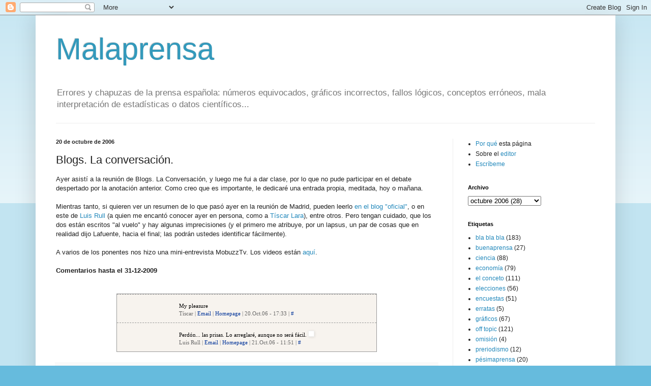

--- FILE ---
content_type: text/html; charset=UTF-8
request_url: http://www.malaprensa.com/2006/10/blogs-la-conversacin.html
body_size: 13332
content:
<!DOCTYPE html>
<html class='v2' dir='ltr' lang='es'>
<head>
<link href='https://www.blogger.com/static/v1/widgets/335934321-css_bundle_v2.css' rel='stylesheet' type='text/css'/>
<meta content='width=1100' name='viewport'/>
<meta content='text/html; charset=UTF-8' http-equiv='Content-Type'/>
<meta content='blogger' name='generator'/>
<link href='http://www.malaprensa.com/favicon.ico' rel='icon' type='image/x-icon'/>
<link href='http://www.malaprensa.com/2006/10/blogs-la-conversacin.html' rel='canonical'/>
<link rel="alternate" type="application/atom+xml" title="Malaprensa - Atom" href="http://www.malaprensa.com/feeds/posts/default" />
<link rel="alternate" type="application/rss+xml" title="Malaprensa - RSS" href="http://www.malaprensa.com/feeds/posts/default?alt=rss" />
<link rel="service.post" type="application/atom+xml" title="Malaprensa - Atom" href="https://www.blogger.com/feeds/6810830/posts/default" />

<link rel="alternate" type="application/atom+xml" title="Malaprensa - Atom" href="http://www.malaprensa.com/feeds/116134294630266037/comments/default" />
<!--Can't find substitution for tag [blog.ieCssRetrofitLinks]-->
<link href='file:///D:/Josu/varios/malaprensa/webpage/comentarios/2006/0610/18_files/clin_oeil.gif' rel='image_src'/>
<meta content='http://www.malaprensa.com/2006/10/blogs-la-conversacin.html' property='og:url'/>
<meta content='Blogs. La conversación.' property='og:title'/>
<meta content='Ayer asistí a la reunión de Blogs. La Conversación, y luego me fui a dar clase, por lo que no pude participar en el debate despertado por la...' property='og:description'/>
<meta content='file:///D:/Josu/varios/malaprensa/webpage/comentarios/2006/0610/18_files/clin_oeil.gif' property='og:image'/>
<title>Malaprensa: Blogs. La conversación.</title>
<style id='page-skin-1' type='text/css'><!--
/*
-----------------------------------------------
Blogger Template Style
Name:     Simple
Designer: Blogger
URL:      www.blogger.com
----------------------------------------------- */
/* Content
----------------------------------------------- */
body {
font: normal normal 12px Arial, Tahoma, Helvetica, FreeSans, sans-serif;
color: #222222;
background: #66bbdd none repeat scroll top left;
padding: 0 40px 40px 40px;
}
html body .region-inner {
min-width: 0;
max-width: 100%;
width: auto;
}
h2 {
font-size: 22px;
}
a:link {
text-decoration:none;
color: #2288bb;
}
a:visited {
text-decoration:none;
color: #888888;
}
a:hover {
text-decoration:underline;
color: #33aaff;
}
.body-fauxcolumn-outer .fauxcolumn-inner {
background: transparent url(https://resources.blogblog.com/blogblog/data/1kt/simple/body_gradient_tile_light.png) repeat scroll top left;
_background-image: none;
}
.body-fauxcolumn-outer .cap-top {
position: absolute;
z-index: 1;
height: 400px;
width: 100%;
}
.body-fauxcolumn-outer .cap-top .cap-left {
width: 100%;
background: transparent url(https://resources.blogblog.com/blogblog/data/1kt/simple/gradients_light.png) repeat-x scroll top left;
_background-image: none;
}
.content-outer {
-moz-box-shadow: 0 0 40px rgba(0, 0, 0, .15);
-webkit-box-shadow: 0 0 5px rgba(0, 0, 0, .15);
-goog-ms-box-shadow: 0 0 10px #333333;
box-shadow: 0 0 40px rgba(0, 0, 0, .15);
margin-bottom: 1px;
}
.content-inner {
padding: 10px 10px;
}
.content-inner {
background-color: #ffffff;
}
/* Header
----------------------------------------------- */
.header-outer {
background: transparent none repeat-x scroll 0 -400px;
_background-image: none;
}
.Header h1 {
font: normal normal 60px Arial, Tahoma, Helvetica, FreeSans, sans-serif;
color: #3399bb;
text-shadow: -1px -1px 1px rgba(0, 0, 0, .2);
}
.Header h1 a {
color: #3399bb;
}
.Header .description {
font-size: 140%;
color: #777777;
}
.header-inner .Header .titlewrapper {
padding: 22px 30px;
}
.header-inner .Header .descriptionwrapper {
padding: 0 30px;
}
/* Tabs
----------------------------------------------- */
.tabs-inner .section:first-child {
border-top: 1px solid #eeeeee;
}
.tabs-inner .section:first-child ul {
margin-top: -1px;
border-top: 1px solid #eeeeee;
border-left: 0 solid #eeeeee;
border-right: 0 solid #eeeeee;
}
.tabs-inner .widget ul {
background: #f5f5f5 url(https://resources.blogblog.com/blogblog/data/1kt/simple/gradients_light.png) repeat-x scroll 0 -800px;
_background-image: none;
border-bottom: 1px solid #eeeeee;
margin-top: 0;
margin-left: -30px;
margin-right: -30px;
}
.tabs-inner .widget li a {
display: inline-block;
padding: .6em 1em;
font: normal normal 14px Arial, Tahoma, Helvetica, FreeSans, sans-serif;
color: #999999;
border-left: 1px solid #ffffff;
border-right: 1px solid #eeeeee;
}
.tabs-inner .widget li:first-child a {
border-left: none;
}
.tabs-inner .widget li.selected a, .tabs-inner .widget li a:hover {
color: #000000;
background-color: #eeeeee;
text-decoration: none;
}
/* Columns
----------------------------------------------- */
.main-outer {
border-top: 0 solid #eeeeee;
}
.fauxcolumn-left-outer .fauxcolumn-inner {
border-right: 1px solid #eeeeee;
}
.fauxcolumn-right-outer .fauxcolumn-inner {
border-left: 1px solid #eeeeee;
}
/* Headings
----------------------------------------------- */
div.widget > h2,
div.widget h2.title {
margin: 0 0 1em 0;
font: normal bold 11px Arial, Tahoma, Helvetica, FreeSans, sans-serif;
color: #000000;
}
/* Widgets
----------------------------------------------- */
.widget .zippy {
color: #999999;
text-shadow: 2px 2px 1px rgba(0, 0, 0, .1);
}
.widget .popular-posts ul {
list-style: none;
}
/* Posts
----------------------------------------------- */
h2.date-header {
font: normal bold 11px Arial, Tahoma, Helvetica, FreeSans, sans-serif;
}
.date-header span {
background-color: transparent;
color: #222222;
padding: inherit;
letter-spacing: inherit;
margin: inherit;
}
.main-inner {
padding-top: 30px;
padding-bottom: 30px;
}
.main-inner .column-center-inner {
padding: 0 15px;
}
.main-inner .column-center-inner .section {
margin: 0 15px;
}
.post {
margin: 0 0 25px 0;
}
h3.post-title, .comments h4 {
font: normal normal 22px Arial, Tahoma, Helvetica, FreeSans, sans-serif;
margin: .75em 0 0;
}
.post-body {
font-size: 110%;
line-height: 1.4;
position: relative;
}
.post-body img, .post-body .tr-caption-container, .Profile img, .Image img,
.BlogList .item-thumbnail img {
padding: 2px;
background: #ffffff;
border: 1px solid #eeeeee;
-moz-box-shadow: 1px 1px 5px rgba(0, 0, 0, .1);
-webkit-box-shadow: 1px 1px 5px rgba(0, 0, 0, .1);
box-shadow: 1px 1px 5px rgba(0, 0, 0, .1);
}
.post-body img, .post-body .tr-caption-container {
padding: 5px;
}
.post-body .tr-caption-container {
color: #222222;
}
.post-body .tr-caption-container img {
padding: 0;
background: transparent;
border: none;
-moz-box-shadow: 0 0 0 rgba(0, 0, 0, .1);
-webkit-box-shadow: 0 0 0 rgba(0, 0, 0, .1);
box-shadow: 0 0 0 rgba(0, 0, 0, .1);
}
.post-header {
margin: 0 0 1.5em;
line-height: 1.6;
font-size: 90%;
}
.post-footer {
margin: 20px -2px 0;
padding: 5px 10px;
color: #666666;
background-color: #f9f9f9;
border-bottom: 1px solid #eeeeee;
line-height: 1.6;
font-size: 90%;
}
#comments .comment-author {
padding-top: 1.5em;
border-top: 1px solid #eeeeee;
background-position: 0 1.5em;
}
#comments .comment-author:first-child {
padding-top: 0;
border-top: none;
}
.avatar-image-container {
margin: .2em 0 0;
}
#comments .avatar-image-container img {
border: 1px solid #eeeeee;
}
/* Comments
----------------------------------------------- */
.comments .comments-content .icon.blog-author {
background-repeat: no-repeat;
background-image: url([data-uri]);
}
.comments .comments-content .loadmore a {
border-top: 1px solid #999999;
border-bottom: 1px solid #999999;
}
.comments .comment-thread.inline-thread {
background-color: #f9f9f9;
}
.comments .continue {
border-top: 2px solid #999999;
}
/* Accents
---------------------------------------------- */
.section-columns td.columns-cell {
border-left: 1px solid #eeeeee;
}
.blog-pager {
background: transparent none no-repeat scroll top center;
}
.blog-pager-older-link, .home-link,
.blog-pager-newer-link {
background-color: #ffffff;
padding: 5px;
}
.footer-outer {
border-top: 0 dashed #bbbbbb;
}
/* Mobile
----------------------------------------------- */
body.mobile  {
background-size: auto;
}
.mobile .body-fauxcolumn-outer {
background: transparent none repeat scroll top left;
}
.mobile .body-fauxcolumn-outer .cap-top {
background-size: 100% auto;
}
.mobile .content-outer {
-webkit-box-shadow: 0 0 3px rgba(0, 0, 0, .15);
box-shadow: 0 0 3px rgba(0, 0, 0, .15);
}
.mobile .tabs-inner .widget ul {
margin-left: 0;
margin-right: 0;
}
.mobile .post {
margin: 0;
}
.mobile .main-inner .column-center-inner .section {
margin: 0;
}
.mobile .date-header span {
padding: 0.1em 10px;
margin: 0 -10px;
}
.mobile h3.post-title {
margin: 0;
}
.mobile .blog-pager {
background: transparent none no-repeat scroll top center;
}
.mobile .footer-outer {
border-top: none;
}
.mobile .main-inner, .mobile .footer-inner {
background-color: #ffffff;
}
.mobile-index-contents {
color: #222222;
}
.mobile-link-button {
background-color: #2288bb;
}
.mobile-link-button a:link, .mobile-link-button a:visited {
color: #ffffff;
}
.mobile .tabs-inner .section:first-child {
border-top: none;
}
.mobile .tabs-inner .PageList .widget-content {
background-color: #eeeeee;
color: #000000;
border-top: 1px solid #eeeeee;
border-bottom: 1px solid #eeeeee;
}
.mobile .tabs-inner .PageList .widget-content .pagelist-arrow {
border-left: 1px solid #eeeeee;
}

--></style>
<style id='template-skin-1' type='text/css'><!--
body {
min-width: 1140px;
}
.content-outer, .content-fauxcolumn-outer, .region-inner {
min-width: 1140px;
max-width: 1140px;
_width: 1140px;
}
.main-inner .columns {
padding-left: 0;
padding-right: 310px;
}
.main-inner .fauxcolumn-center-outer {
left: 0;
right: 310px;
/* IE6 does not respect left and right together */
_width: expression(this.parentNode.offsetWidth -
parseInt("0") -
parseInt("310px") + 'px');
}
.main-inner .fauxcolumn-left-outer {
width: 0;
}
.main-inner .fauxcolumn-right-outer {
width: 310px;
}
.main-inner .column-left-outer {
width: 0;
right: 100%;
margin-left: -0;
}
.main-inner .column-right-outer {
width: 310px;
margin-right: -310px;
}
#layout {
min-width: 0;
}
#layout .content-outer {
min-width: 0;
width: 800px;
}
#layout .region-inner {
min-width: 0;
width: auto;
}
body#layout div.add_widget {
padding: 8px;
}
body#layout div.add_widget a {
margin-left: 32px;
}
--></style>
<link href='https://www.blogger.com/dyn-css/authorization.css?targetBlogID=6810830&amp;zx=232548d9-912b-4122-b7b5-1f687f70dc01' media='none' onload='if(media!=&#39;all&#39;)media=&#39;all&#39;' rel='stylesheet'/><noscript><link href='https://www.blogger.com/dyn-css/authorization.css?targetBlogID=6810830&amp;zx=232548d9-912b-4122-b7b5-1f687f70dc01' rel='stylesheet'/></noscript>
<meta name='google-adsense-platform-account' content='ca-host-pub-1556223355139109'/>
<meta name='google-adsense-platform-domain' content='blogspot.com'/>

</head>
<body class='loading'>
<div class='navbar section' id='navbar' name='Barra de navegación'><div class='widget Navbar' data-version='1' id='Navbar1'><script type="text/javascript">
    function setAttributeOnload(object, attribute, val) {
      if(window.addEventListener) {
        window.addEventListener('load',
          function(){ object[attribute] = val; }, false);
      } else {
        window.attachEvent('onload', function(){ object[attribute] = val; });
      }
    }
  </script>
<div id="navbar-iframe-container"></div>
<script type="text/javascript" src="https://apis.google.com/js/platform.js"></script>
<script type="text/javascript">
      gapi.load("gapi.iframes:gapi.iframes.style.bubble", function() {
        if (gapi.iframes && gapi.iframes.getContext) {
          gapi.iframes.getContext().openChild({
              url: 'https://www.blogger.com/navbar/6810830?po\x3d116134294630266037\x26origin\x3dhttp://www.malaprensa.com',
              where: document.getElementById("navbar-iframe-container"),
              id: "navbar-iframe"
          });
        }
      });
    </script><script type="text/javascript">
(function() {
var script = document.createElement('script');
script.type = 'text/javascript';
script.src = '//pagead2.googlesyndication.com/pagead/js/google_top_exp.js';
var head = document.getElementsByTagName('head')[0];
if (head) {
head.appendChild(script);
}})();
</script>
</div></div>
<div class='body-fauxcolumns'>
<div class='fauxcolumn-outer body-fauxcolumn-outer'>
<div class='cap-top'>
<div class='cap-left'></div>
<div class='cap-right'></div>
</div>
<div class='fauxborder-left'>
<div class='fauxborder-right'></div>
<div class='fauxcolumn-inner'>
</div>
</div>
<div class='cap-bottom'>
<div class='cap-left'></div>
<div class='cap-right'></div>
</div>
</div>
</div>
<div class='content'>
<div class='content-fauxcolumns'>
<div class='fauxcolumn-outer content-fauxcolumn-outer'>
<div class='cap-top'>
<div class='cap-left'></div>
<div class='cap-right'></div>
</div>
<div class='fauxborder-left'>
<div class='fauxborder-right'></div>
<div class='fauxcolumn-inner'>
</div>
</div>
<div class='cap-bottom'>
<div class='cap-left'></div>
<div class='cap-right'></div>
</div>
</div>
</div>
<div class='content-outer'>
<div class='content-cap-top cap-top'>
<div class='cap-left'></div>
<div class='cap-right'></div>
</div>
<div class='fauxborder-left content-fauxborder-left'>
<div class='fauxborder-right content-fauxborder-right'></div>
<div class='content-inner'>
<header>
<div class='header-outer'>
<div class='header-cap-top cap-top'>
<div class='cap-left'></div>
<div class='cap-right'></div>
</div>
<div class='fauxborder-left header-fauxborder-left'>
<div class='fauxborder-right header-fauxborder-right'></div>
<div class='region-inner header-inner'>
<div class='header section' id='header' name='Cabecera'><div class='widget Header' data-version='1' id='Header1'>
<div id='header-inner'>
<div class='titlewrapper'>
<h1 class='title'>
<a href='http://www.malaprensa.com/'>
Malaprensa
</a>
</h1>
</div>
<div class='descriptionwrapper'>
<p class='description'><span>Errores y chapuzas de la prensa española: números equivocados, gráficos incorrectos, fallos lógicos, conceptos erróneos, mala interpretación de estadísticas o datos científicos...
</span></p>
</div>
</div>
</div></div>
</div>
</div>
<div class='header-cap-bottom cap-bottom'>
<div class='cap-left'></div>
<div class='cap-right'></div>
</div>
</div>
</header>
<div class='tabs-outer'>
<div class='tabs-cap-top cap-top'>
<div class='cap-left'></div>
<div class='cap-right'></div>
</div>
<div class='fauxborder-left tabs-fauxborder-left'>
<div class='fauxborder-right tabs-fauxborder-right'></div>
<div class='region-inner tabs-inner'>
<div class='tabs no-items section' id='crosscol' name='Multicolumnas'></div>
<div class='tabs no-items section' id='crosscol-overflow' name='Cross-Column 2'></div>
</div>
</div>
<div class='tabs-cap-bottom cap-bottom'>
<div class='cap-left'></div>
<div class='cap-right'></div>
</div>
</div>
<div class='main-outer'>
<div class='main-cap-top cap-top'>
<div class='cap-left'></div>
<div class='cap-right'></div>
</div>
<div class='fauxborder-left main-fauxborder-left'>
<div class='fauxborder-right main-fauxborder-right'></div>
<div class='region-inner main-inner'>
<div class='columns fauxcolumns'>
<div class='fauxcolumn-outer fauxcolumn-center-outer'>
<div class='cap-top'>
<div class='cap-left'></div>
<div class='cap-right'></div>
</div>
<div class='fauxborder-left'>
<div class='fauxborder-right'></div>
<div class='fauxcolumn-inner'>
</div>
</div>
<div class='cap-bottom'>
<div class='cap-left'></div>
<div class='cap-right'></div>
</div>
</div>
<div class='fauxcolumn-outer fauxcolumn-left-outer'>
<div class='cap-top'>
<div class='cap-left'></div>
<div class='cap-right'></div>
</div>
<div class='fauxborder-left'>
<div class='fauxborder-right'></div>
<div class='fauxcolumn-inner'>
</div>
</div>
<div class='cap-bottom'>
<div class='cap-left'></div>
<div class='cap-right'></div>
</div>
</div>
<div class='fauxcolumn-outer fauxcolumn-right-outer'>
<div class='cap-top'>
<div class='cap-left'></div>
<div class='cap-right'></div>
</div>
<div class='fauxborder-left'>
<div class='fauxborder-right'></div>
<div class='fauxcolumn-inner'>
</div>
</div>
<div class='cap-bottom'>
<div class='cap-left'></div>
<div class='cap-right'></div>
</div>
</div>
<!-- corrects IE6 width calculation -->
<div class='columns-inner'>
<div class='column-center-outer'>
<div class='column-center-inner'>
<div class='main section' id='main' name='Principal'><div class='widget Blog' data-version='1' id='Blog1'>
<div class='blog-posts hfeed'>

          <div class="date-outer">
        
<h2 class='date-header'><span>20 de octubre de 2006</span></h2>

          <div class="date-posts">
        
<div class='post-outer'>
<div class='post hentry uncustomized-post-template' itemprop='blogPost' itemscope='itemscope' itemtype='http://schema.org/BlogPosting'>
<meta content='file:///D:/Josu/varios/malaprensa/webpage/comentarios/2006/0610/18_files/clin_oeil.gif' itemprop='image_url'/>
<meta content='6810830' itemprop='blogId'/>
<meta content='116134294630266037' itemprop='postId'/>
<a name='116134294630266037'></a>
<h3 class='post-title entry-title' itemprop='name'>
Blogs. La conversación.
</h3>
<div class='post-header'>
<div class='post-header-line-1'></div>
</div>
<div class='post-body entry-content' id='post-body-116134294630266037' itemprop='description articleBody'>
Ayer asistí a la reunión de Blogs. La Conversación, y luego me fui a dar clase, por lo que no pude participar en el debate despertado por la anotación anterior. Como creo que es importante, le dedicaré una entrada propia, meditada, hoy o mañana.<br />
<br />
Mientras tanto, si quieren ver un resumen de lo que pasó ayer en la reunión de Madrid, pueden leerlo <a href="http://www.blogslaconversacion.com/">en el blog "oficial"</a>, o en este de <a href="http://luisrull.blogspot.com/">Luis Rull</a> (a quien me encantó conocer ayer en persona, como a <a href="http://www.tiscar.com/">Tíscar Lara</a>), entre otros. Pero tengan cuidado, que los dos están escritos "al vuelo" y hay algunas imprecisiones (y el primero me atribuye, por un lapsus, un par de cosas que en realidad dijo Lafuente, hacia el final; las podrán ustedes identificar fácilmente).<br />
<br />
A varios de  los ponentes nos hizo una mini-entrevista MobuzzTv. Los videos están <a href="http://www.mobuzztv.es/es/archives/">aquí</a>.<br />
<br />
<b>Comentarios hasta el 31-12-2009</b><br />
<br />
<br />
<table align="center" border="0" cellpadding="0" cellspacing="0" class="MainTable" style="background-color: #f7f3ee; border-bottom-color: rgb(153, 153, 153); border-bottom-style: solid; border-bottom-width: 1px; border-image: initial; border-left-color: rgb(153, 153, 153); border-left-style: solid; border-left-width: 1px; border-right-color: rgb(153, 153, 153); border-right-style: solid; border-right-width: 1px; border-top-color: rgb(153, 153, 153); border-top-style: solid; border-top-width: 1px; color: black; font-family: Verdana; font-size: 11px;"><tbody>
<tr><td class="MessageCell" style="border-top-color: rgb(153, 153, 153); border-top-style: dashed; border-top-width: 1px; padding-bottom: 10px; padding-left: 122px; padding-right: 122px; padding-top: 15px;">My pleasure<br /><span class="byline" style="color: #666666; font-family: Tahoma; text-align: right;">Tíscar |&nbsp;<a href="mailto:tiscar@tiscar.com" style="color: #003399; text-decoration: none;">Email</a>&nbsp;|&nbsp;<a href="http://www.tiscar.com/" style="color: #003399; text-decoration: none;" title="http://www.tiscar.com">Homepage</a>&nbsp;| 20.Oct.06 - 17:33 |&nbsp;<a href="file:///D:/Josu/varios/malaprensa/webpage/comentarios/2006/0610/18.htm#266823" style="color: #003399; text-decoration: none;" title="Link to this comment">#</a></span></td></tr>
<tr><td class="MessageCell" style="border-top-color: rgb(153, 153, 153); border-top-style: dashed; border-top-width: 1px; padding-bottom: 10px; padding-left: 122px; padding-right: 122px; padding-top: 15px;"><a href="" name="266896"></a>Perdón... las prisas. Lo arreglaré, aunque no será fácil.&nbsp;<img alt="" border="0" height="15" src="file:///D:/Josu/varios/malaprensa/webpage/comentarios/2006/0610/18_files/clin_oeil.gif" width="15" /><br /><span class="byline" style="color: #666666; font-family: Tahoma; text-align: right;">Luis Rull |&nbsp;<a href="mailto:luisrull@blogestudio.com" style="color: #003399; text-decoration: none;">Email</a>&nbsp;|&nbsp;<a href="http://luisrull.blogspot.com/" style="color: #003399; text-decoration: none;" title="http://luisrull.blogspot.com">Homepage</a>&nbsp;| 21.Oct.06 - 11:51 |&nbsp;<a href="file:///D:/Josu/varios/malaprensa/webpage/comentarios/2006/0610/18.htm#266896" style="color: #003399; text-decoration: none;" title="Link to this comment">#</a></span></td></tr>
</tbody></table>
<div style='clear: both;'></div>
</div>
<div class='post-footer'>
<div class='post-footer-line post-footer-line-1'>
<span class='post-author vcard'>
Publicado por
<span class='fn' itemprop='author' itemscope='itemscope' itemtype='http://schema.org/Person'>
<meta content='https://www.blogger.com/profile/04938629574199516267' itemprop='url'/>
<a class='g-profile' href='https://www.blogger.com/profile/04938629574199516267' rel='author' title='author profile'>
<span itemprop='name'>Josu</span>
</a>
</span>
</span>
<span class='post-timestamp'>
a las
<meta content='http://www.malaprensa.com/2006/10/blogs-la-conversacin.html' itemprop='url'/>
<a class='timestamp-link' href='http://www.malaprensa.com/2006/10/blogs-la-conversacin.html' rel='bookmark' title='permanent link'><abbr class='published' itemprop='datePublished' title='2006-10-20T13:05:00+02:00'>13:05</abbr></a>
</span>
<span class='post-comment-link'>
</span>
<span class='post-icons'>
<span class='item-action'>
<a href='https://www.blogger.com/email-post/6810830/116134294630266037' title='Enviar entrada por correo electrónico'>
<img alt='' class='icon-action' height='13' src='https://resources.blogblog.com/img/icon18_email.gif' width='18'/>
</a>
</span>
<span class='item-control blog-admin pid-843604831'>
<a href='https://www.blogger.com/post-edit.g?blogID=6810830&postID=116134294630266037&from=pencil' title='Editar entrada'>
<img alt='' class='icon-action' height='18' src='https://resources.blogblog.com/img/icon18_edit_allbkg.gif' width='18'/>
</a>
</span>
</span>
<div class='post-share-buttons goog-inline-block'>
<a class='goog-inline-block share-button sb-email' href='https://www.blogger.com/share-post.g?blogID=6810830&postID=116134294630266037&target=email' target='_blank' title='Enviar por correo electrónico'><span class='share-button-link-text'>Enviar por correo electrónico</span></a><a class='goog-inline-block share-button sb-blog' href='https://www.blogger.com/share-post.g?blogID=6810830&postID=116134294630266037&target=blog' onclick='window.open(this.href, "_blank", "height=270,width=475"); return false;' target='_blank' title='Escribe un blog'><span class='share-button-link-text'>Escribe un blog</span></a><a class='goog-inline-block share-button sb-twitter' href='https://www.blogger.com/share-post.g?blogID=6810830&postID=116134294630266037&target=twitter' target='_blank' title='Compartir en X'><span class='share-button-link-text'>Compartir en X</span></a><a class='goog-inline-block share-button sb-facebook' href='https://www.blogger.com/share-post.g?blogID=6810830&postID=116134294630266037&target=facebook' onclick='window.open(this.href, "_blank", "height=430,width=640"); return false;' target='_blank' title='Compartir con Facebook'><span class='share-button-link-text'>Compartir con Facebook</span></a><a class='goog-inline-block share-button sb-pinterest' href='https://www.blogger.com/share-post.g?blogID=6810830&postID=116134294630266037&target=pinterest' target='_blank' title='Compartir en Pinterest'><span class='share-button-link-text'>Compartir en Pinterest</span></a>
</div>
</div>
<div class='post-footer-line post-footer-line-2'>
<span class='post-labels'>
</span>
</div>
<div class='post-footer-line post-footer-line-3'>
<span class='post-location'>
</span>
</div>
</div>
</div>
<div class='comments' id='comments'>
<a name='comments'></a>
<h4>No hay comentarios:</h4>
<div id='Blog1_comments-block-wrapper'>
<dl class='avatar-comment-indent' id='comments-block'>
</dl>
</div>
<p class='comment-footer'>
<div class='comment-form'>
<a name='comment-form'></a>
<h4 id='comment-post-message'>Publicar un comentario</h4>
<p>Gracias por participar. Si quieres que otros lectores puedan debatir contigo, por favor, no firmes como &quot;Anónimo&quot; a secas. Usa la opción &quot;Nombre/URL&quot; e invéntate un nombre, aunque sea &quot;Anónimo33&quot;, &quot;ABC&quot; o &quot;123&quot;, para que podamos dirigirnos a ti, y tus comentarios no se confundan con los de otras personas.<br />Los comentarios de las entradas menos recientes son revisados por mí y no se publican inmediatamente.  </p>
<a href='https://www.blogger.com/comment/frame/6810830?po=116134294630266037&hl=es&saa=85391&origin=http://www.malaprensa.com' id='comment-editor-src'></a>
<iframe allowtransparency='true' class='blogger-iframe-colorize blogger-comment-from-post' frameborder='0' height='410px' id='comment-editor' name='comment-editor' src='' width='100%'></iframe>
<script src='https://www.blogger.com/static/v1/jsbin/2830521187-comment_from_post_iframe.js' type='text/javascript'></script>
<script type='text/javascript'>
      BLOG_CMT_createIframe('https://www.blogger.com/rpc_relay.html');
    </script>
</div>
</p>
</div>
</div>

        </div></div>
      
</div>
<div class='blog-pager' id='blog-pager'>
<span id='blog-pager-newer-link'>
<a class='blog-pager-newer-link' href='http://www.malaprensa.com/2006/10/aclaraciones.html' id='Blog1_blog-pager-newer-link' title='Entrada más reciente'>Entrada más reciente</a>
</span>
<span id='blog-pager-older-link'>
<a class='blog-pager-older-link' href='http://www.malaprensa.com/2006/10/825-horas.html' id='Blog1_blog-pager-older-link' title='Entrada antigua'>Entrada antigua</a>
</span>
<a class='home-link' href='http://www.malaprensa.com/'>Inicio</a>
</div>
<div class='clear'></div>
<div class='post-feeds'>
<div class='feed-links'>
Suscribirse a:
<a class='feed-link' href='http://www.malaprensa.com/feeds/116134294630266037/comments/default' target='_blank' type='application/atom+xml'>Enviar comentarios (Atom)</a>
</div>
</div>
</div></div>
</div>
</div>
<div class='column-left-outer'>
<div class='column-left-inner'>
<aside>
</aside>
</div>
</div>
<div class='column-right-outer'>
<div class='column-right-inner'>
<aside>
<div class='sidebar section' id='sidebar-right-1'><div class='widget HTML' data-version='1' id='HTML1'>
<div class='widget-content'>
<ul><li><a href="http://www.malaprensa.com/2004/04/por-qu-esta-pgina.html">Por qué </a>esta página<div></div></li><li> Sobre el <a href="http://www.malaprensa.com/2004/04/sobre-el-editor.html">editor</a><div></div></li><li><a href="http://www.malaprensa.com/2004/04/escrbeme.html">Escríbeme</a></li></ul>
</div>
<div class='clear'></div>
</div><div class='widget BlogArchive' data-version='1' id='BlogArchive1'>
<h2>Archivo</h2>
<div class='widget-content'>
<div id='ArchiveList'>
<div id='BlogArchive1_ArchiveList'>
<select id='BlogArchive1_ArchiveMenu'>
<option value=''>Archivo</option>
<option value='http://www.malaprensa.com/2025/10/'>octubre 2025 (1)</option>
<option value='http://www.malaprensa.com/2025/07/'>julio 2025 (2)</option>
<option value='http://www.malaprensa.com/2025/02/'>febrero 2025 (1)</option>
<option value='http://www.malaprensa.com/2024/06/'>junio 2024 (1)</option>
<option value='http://www.malaprensa.com/2024/05/'>mayo 2024 (1)</option>
<option value='http://www.malaprensa.com/2023/10/'>octubre 2023 (1)</option>
<option value='http://www.malaprensa.com/2023/08/'>agosto 2023 (1)</option>
<option value='http://www.malaprensa.com/2023/07/'>julio 2023 (3)</option>
<option value='http://www.malaprensa.com/2023/05/'>mayo 2023 (3)</option>
<option value='http://www.malaprensa.com/2023/03/'>marzo 2023 (1)</option>
<option value='http://www.malaprensa.com/2022/08/'>agosto 2022 (2)</option>
<option value='http://www.malaprensa.com/2022/06/'>junio 2022 (1)</option>
<option value='http://www.malaprensa.com/2022/05/'>mayo 2022 (1)</option>
<option value='http://www.malaprensa.com/2022/04/'>abril 2022 (4)</option>
<option value='http://www.malaprensa.com/2022/03/'>marzo 2022 (3)</option>
<option value='http://www.malaprensa.com/2022/02/'>febrero 2022 (3)</option>
<option value='http://www.malaprensa.com/2022/01/'>enero 2022 (4)</option>
<option value='http://www.malaprensa.com/2021/11/'>noviembre 2021 (2)</option>
<option value='http://www.malaprensa.com/2021/10/'>octubre 2021 (2)</option>
<option value='http://www.malaprensa.com/2021/08/'>agosto 2021 (3)</option>
<option value='http://www.malaprensa.com/2021/07/'>julio 2021 (1)</option>
<option value='http://www.malaprensa.com/2021/05/'>mayo 2021 (2)</option>
<option value='http://www.malaprensa.com/2021/04/'>abril 2021 (3)</option>
<option value='http://www.malaprensa.com/2021/03/'>marzo 2021 (5)</option>
<option value='http://www.malaprensa.com/2021/01/'>enero 2021 (2)</option>
<option value='http://www.malaprensa.com/2020/12/'>diciembre 2020 (1)</option>
<option value='http://www.malaprensa.com/2020/09/'>septiembre 2020 (1)</option>
<option value='http://www.malaprensa.com/2020/07/'>julio 2020 (3)</option>
<option value='http://www.malaprensa.com/2020/06/'>junio 2020 (3)</option>
<option value='http://www.malaprensa.com/2020/05/'>mayo 2020 (7)</option>
<option value='http://www.malaprensa.com/2020/04/'>abril 2020 (4)</option>
<option value='http://www.malaprensa.com/2020/03/'>marzo 2020 (2)</option>
<option value='http://www.malaprensa.com/2020/02/'>febrero 2020 (1)</option>
<option value='http://www.malaprensa.com/2020/01/'>enero 2020 (4)</option>
<option value='http://www.malaprensa.com/2019/11/'>noviembre 2019 (2)</option>
<option value='http://www.malaprensa.com/2019/09/'>septiembre 2019 (1)</option>
<option value='http://www.malaprensa.com/2019/08/'>agosto 2019 (1)</option>
<option value='http://www.malaprensa.com/2019/06/'>junio 2019 (6)</option>
<option value='http://www.malaprensa.com/2019/05/'>mayo 2019 (2)</option>
<option value='http://www.malaprensa.com/2019/04/'>abril 2019 (6)</option>
<option value='http://www.malaprensa.com/2019/03/'>marzo 2019 (3)</option>
<option value='http://www.malaprensa.com/2019/02/'>febrero 2019 (3)</option>
<option value='http://www.malaprensa.com/2019/01/'>enero 2019 (1)</option>
<option value='http://www.malaprensa.com/2018/12/'>diciembre 2018 (2)</option>
<option value='http://www.malaprensa.com/2018/10/'>octubre 2018 (2)</option>
<option value='http://www.malaprensa.com/2018/08/'>agosto 2018 (1)</option>
<option value='http://www.malaprensa.com/2018/07/'>julio 2018 (2)</option>
<option value='http://www.malaprensa.com/2018/06/'>junio 2018 (4)</option>
<option value='http://www.malaprensa.com/2018/05/'>mayo 2018 (1)</option>
<option value='http://www.malaprensa.com/2018/04/'>abril 2018 (1)</option>
<option value='http://www.malaprensa.com/2018/03/'>marzo 2018 (1)</option>
<option value='http://www.malaprensa.com/2018/01/'>enero 2018 (1)</option>
<option value='http://www.malaprensa.com/2017/12/'>diciembre 2017 (4)</option>
<option value='http://www.malaprensa.com/2017/11/'>noviembre 2017 (1)</option>
<option value='http://www.malaprensa.com/2017/10/'>octubre 2017 (2)</option>
<option value='http://www.malaprensa.com/2017/09/'>septiembre 2017 (3)</option>
<option value='http://www.malaprensa.com/2017/07/'>julio 2017 (1)</option>
<option value='http://www.malaprensa.com/2017/05/'>mayo 2017 (1)</option>
<option value='http://www.malaprensa.com/2017/03/'>marzo 2017 (1)</option>
<option value='http://www.malaprensa.com/2017/02/'>febrero 2017 (2)</option>
<option value='http://www.malaprensa.com/2017/01/'>enero 2017 (4)</option>
<option value='http://www.malaprensa.com/2016/12/'>diciembre 2016 (2)</option>
<option value='http://www.malaprensa.com/2016/11/'>noviembre 2016 (1)</option>
<option value='http://www.malaprensa.com/2016/10/'>octubre 2016 (3)</option>
<option value='http://www.malaprensa.com/2016/09/'>septiembre 2016 (1)</option>
<option value='http://www.malaprensa.com/2016/08/'>agosto 2016 (1)</option>
<option value='http://www.malaprensa.com/2016/06/'>junio 2016 (7)</option>
<option value='http://www.malaprensa.com/2016/05/'>mayo 2016 (2)</option>
<option value='http://www.malaprensa.com/2016/04/'>abril 2016 (3)</option>
<option value='http://www.malaprensa.com/2016/03/'>marzo 2016 (4)</option>
<option value='http://www.malaprensa.com/2016/02/'>febrero 2016 (2)</option>
<option value='http://www.malaprensa.com/2016/01/'>enero 2016 (1)</option>
<option value='http://www.malaprensa.com/2015/12/'>diciembre 2015 (2)</option>
<option value='http://www.malaprensa.com/2015/11/'>noviembre 2015 (3)</option>
<option value='http://www.malaprensa.com/2015/10/'>octubre 2015 (2)</option>
<option value='http://www.malaprensa.com/2015/09/'>septiembre 2015 (1)</option>
<option value='http://www.malaprensa.com/2015/08/'>agosto 2015 (2)</option>
<option value='http://www.malaprensa.com/2015/07/'>julio 2015 (1)</option>
<option value='http://www.malaprensa.com/2015/06/'>junio 2015 (6)</option>
<option value='http://www.malaprensa.com/2015/05/'>mayo 2015 (2)</option>
<option value='http://www.malaprensa.com/2015/04/'>abril 2015 (4)</option>
<option value='http://www.malaprensa.com/2015/03/'>marzo 2015 (2)</option>
<option value='http://www.malaprensa.com/2015/02/'>febrero 2015 (2)</option>
<option value='http://www.malaprensa.com/2015/01/'>enero 2015 (5)</option>
<option value='http://www.malaprensa.com/2014/12/'>diciembre 2014 (1)</option>
<option value='http://www.malaprensa.com/2014/11/'>noviembre 2014 (3)</option>
<option value='http://www.malaprensa.com/2014/10/'>octubre 2014 (5)</option>
<option value='http://www.malaprensa.com/2014/09/'>septiembre 2014 (6)</option>
<option value='http://www.malaprensa.com/2014/08/'>agosto 2014 (2)</option>
<option value='http://www.malaprensa.com/2014/07/'>julio 2014 (2)</option>
<option value='http://www.malaprensa.com/2014/06/'>junio 2014 (2)</option>
<option value='http://www.malaprensa.com/2014/05/'>mayo 2014 (4)</option>
<option value='http://www.malaprensa.com/2014/04/'>abril 2014 (7)</option>
<option value='http://www.malaprensa.com/2014/03/'>marzo 2014 (7)</option>
<option value='http://www.malaprensa.com/2014/02/'>febrero 2014 (6)</option>
<option value='http://www.malaprensa.com/2014/01/'>enero 2014 (5)</option>
<option value='http://www.malaprensa.com/2013/12/'>diciembre 2013 (7)</option>
<option value='http://www.malaprensa.com/2013/11/'>noviembre 2013 (4)</option>
<option value='http://www.malaprensa.com/2013/10/'>octubre 2013 (10)</option>
<option value='http://www.malaprensa.com/2013/09/'>septiembre 2013 (4)</option>
<option value='http://www.malaprensa.com/2013/08/'>agosto 2013 (5)</option>
<option value='http://www.malaprensa.com/2013/07/'>julio 2013 (2)</option>
<option value='http://www.malaprensa.com/2013/06/'>junio 2013 (4)</option>
<option value='http://www.malaprensa.com/2013/05/'>mayo 2013 (9)</option>
<option value='http://www.malaprensa.com/2013/04/'>abril 2013 (3)</option>
<option value='http://www.malaprensa.com/2013/03/'>marzo 2013 (3)</option>
<option value='http://www.malaprensa.com/2013/02/'>febrero 2013 (2)</option>
<option value='http://www.malaprensa.com/2013/01/'>enero 2013 (5)</option>
<option value='http://www.malaprensa.com/2012/12/'>diciembre 2012 (1)</option>
<option value='http://www.malaprensa.com/2012/11/'>noviembre 2012 (2)</option>
<option value='http://www.malaprensa.com/2012/10/'>octubre 2012 (4)</option>
<option value='http://www.malaprensa.com/2012/09/'>septiembre 2012 (9)</option>
<option value='http://www.malaprensa.com/2012/08/'>agosto 2012 (5)</option>
<option value='http://www.malaprensa.com/2012/07/'>julio 2012 (7)</option>
<option value='http://www.malaprensa.com/2012/06/'>junio 2012 (5)</option>
<option value='http://www.malaprensa.com/2012/05/'>mayo 2012 (10)</option>
<option value='http://www.malaprensa.com/2012/04/'>abril 2012 (6)</option>
<option value='http://www.malaprensa.com/2012/03/'>marzo 2012 (3)</option>
<option value='http://www.malaprensa.com/2012/02/'>febrero 2012 (8)</option>
<option value='http://www.malaprensa.com/2012/01/'>enero 2012 (5)</option>
<option value='http://www.malaprensa.com/2011/12/'>diciembre 2011 (4)</option>
<option value='http://www.malaprensa.com/2011/11/'>noviembre 2011 (13)</option>
<option value='http://www.malaprensa.com/2011/10/'>octubre 2011 (10)</option>
<option value='http://www.malaprensa.com/2011/09/'>septiembre 2011 (4)</option>
<option value='http://www.malaprensa.com/2011/08/'>agosto 2011 (12)</option>
<option value='http://www.malaprensa.com/2011/07/'>julio 2011 (4)</option>
<option value='http://www.malaprensa.com/2011/06/'>junio 2011 (5)</option>
<option value='http://www.malaprensa.com/2011/05/'>mayo 2011 (13)</option>
<option value='http://www.malaprensa.com/2011/04/'>abril 2011 (12)</option>
<option value='http://www.malaprensa.com/2011/03/'>marzo 2011 (12)</option>
<option value='http://www.malaprensa.com/2011/02/'>febrero 2011 (15)</option>
<option value='http://www.malaprensa.com/2011/01/'>enero 2011 (9)</option>
<option value='http://www.malaprensa.com/2010/12/'>diciembre 2010 (5)</option>
<option value='http://www.malaprensa.com/2010/11/'>noviembre 2010 (12)</option>
<option value='http://www.malaprensa.com/2010/10/'>octubre 2010 (13)</option>
<option value='http://www.malaprensa.com/2010/09/'>septiembre 2010 (14)</option>
<option value='http://www.malaprensa.com/2010/08/'>agosto 2010 (8)</option>
<option value='http://www.malaprensa.com/2010/07/'>julio 2010 (10)</option>
<option value='http://www.malaprensa.com/2010/06/'>junio 2010 (8)</option>
<option value='http://www.malaprensa.com/2010/05/'>mayo 2010 (6)</option>
<option value='http://www.malaprensa.com/2010/04/'>abril 2010 (6)</option>
<option value='http://www.malaprensa.com/2010/03/'>marzo 2010 (8)</option>
<option value='http://www.malaprensa.com/2010/02/'>febrero 2010 (8)</option>
<option value='http://www.malaprensa.com/2010/01/'>enero 2010 (17)</option>
<option value='http://www.malaprensa.com/2009/12/'>diciembre 2009 (6)</option>
<option value='http://www.malaprensa.com/2009/11/'>noviembre 2009 (9)</option>
<option value='http://www.malaprensa.com/2009/10/'>octubre 2009 (6)</option>
<option value='http://www.malaprensa.com/2009/09/'>septiembre 2009 (10)</option>
<option value='http://www.malaprensa.com/2009/08/'>agosto 2009 (5)</option>
<option value='http://www.malaprensa.com/2009/07/'>julio 2009 (6)</option>
<option value='http://www.malaprensa.com/2009/06/'>junio 2009 (9)</option>
<option value='http://www.malaprensa.com/2009/05/'>mayo 2009 (18)</option>
<option value='http://www.malaprensa.com/2009/04/'>abril 2009 (7)</option>
<option value='http://www.malaprensa.com/2009/03/'>marzo 2009 (6)</option>
<option value='http://www.malaprensa.com/2009/02/'>febrero 2009 (11)</option>
<option value='http://www.malaprensa.com/2009/01/'>enero 2009 (10)</option>
<option value='http://www.malaprensa.com/2008/12/'>diciembre 2008 (9)</option>
<option value='http://www.malaprensa.com/2008/11/'>noviembre 2008 (5)</option>
<option value='http://www.malaprensa.com/2008/10/'>octubre 2008 (6)</option>
<option value='http://www.malaprensa.com/2008/09/'>septiembre 2008 (7)</option>
<option value='http://www.malaprensa.com/2008/08/'>agosto 2008 (6)</option>
<option value='http://www.malaprensa.com/2008/07/'>julio 2008 (8)</option>
<option value='http://www.malaprensa.com/2008/06/'>junio 2008 (2)</option>
<option value='http://www.malaprensa.com/2008/05/'>mayo 2008 (10)</option>
<option value='http://www.malaprensa.com/2008/04/'>abril 2008 (7)</option>
<option value='http://www.malaprensa.com/2008/03/'>marzo 2008 (12)</option>
<option value='http://www.malaprensa.com/2008/02/'>febrero 2008 (7)</option>
<option value='http://www.malaprensa.com/2008/01/'>enero 2008 (6)</option>
<option value='http://www.malaprensa.com/2007/12/'>diciembre 2007 (26)</option>
<option value='http://www.malaprensa.com/2007/11/'>noviembre 2007 (17)</option>
<option value='http://www.malaprensa.com/2007/10/'>octubre 2007 (22)</option>
<option value='http://www.malaprensa.com/2007/09/'>septiembre 2007 (26)</option>
<option value='http://www.malaprensa.com/2007/08/'>agosto 2007 (27)</option>
<option value='http://www.malaprensa.com/2007/07/'>julio 2007 (17)</option>
<option value='http://www.malaprensa.com/2007/06/'>junio 2007 (21)</option>
<option value='http://www.malaprensa.com/2007/05/'>mayo 2007 (24)</option>
<option value='http://www.malaprensa.com/2007/04/'>abril 2007 (25)</option>
<option value='http://www.malaprensa.com/2007/03/'>marzo 2007 (22)</option>
<option value='http://www.malaprensa.com/2007/02/'>febrero 2007 (36)</option>
<option value='http://www.malaprensa.com/2007/01/'>enero 2007 (33)</option>
<option value='http://www.malaprensa.com/2006/12/'>diciembre 2006 (47)</option>
<option value='http://www.malaprensa.com/2006/11/'>noviembre 2006 (29)</option>
<option value='http://www.malaprensa.com/2006/10/'>octubre 2006 (28)</option>
<option value='http://www.malaprensa.com/2006/09/'>septiembre 2006 (31)</option>
<option value='http://www.malaprensa.com/2006/08/'>agosto 2006 (27)</option>
<option value='http://www.malaprensa.com/2006/07/'>julio 2006 (24)</option>
<option value='http://www.malaprensa.com/2006/06/'>junio 2006 (31)</option>
<option value='http://www.malaprensa.com/2006/05/'>mayo 2006 (43)</option>
<option value='http://www.malaprensa.com/2006/04/'>abril 2006 (36)</option>
<option value='http://www.malaprensa.com/2006/03/'>marzo 2006 (24)</option>
<option value='http://www.malaprensa.com/2006/02/'>febrero 2006 (22)</option>
<option value='http://www.malaprensa.com/2006/01/'>enero 2006 (37)</option>
<option value='http://www.malaprensa.com/2005/12/'>diciembre 2005 (24)</option>
<option value='http://www.malaprensa.com/2005/11/'>noviembre 2005 (29)</option>
<option value='http://www.malaprensa.com/2005/10/'>octubre 2005 (23)</option>
<option value='http://www.malaprensa.com/2005/09/'>septiembre 2005 (30)</option>
<option value='http://www.malaprensa.com/2005/08/'>agosto 2005 (23)</option>
<option value='http://www.malaprensa.com/2005/07/'>julio 2005 (24)</option>
<option value='http://www.malaprensa.com/2005/06/'>junio 2005 (34)</option>
<option value='http://www.malaprensa.com/2005/05/'>mayo 2005 (24)</option>
<option value='http://www.malaprensa.com/2005/04/'>abril 2005 (36)</option>
<option value='http://www.malaprensa.com/2005/03/'>marzo 2005 (23)</option>
<option value='http://www.malaprensa.com/2005/02/'>febrero 2005 (28)</option>
<option value='http://www.malaprensa.com/2005/01/'>enero 2005 (23)</option>
<option value='http://www.malaprensa.com/2004/12/'>diciembre 2004 (22)</option>
<option value='http://www.malaprensa.com/2004/11/'>noviembre 2004 (24)</option>
<option value='http://www.malaprensa.com/2004/10/'>octubre 2004 (24)</option>
<option value='http://www.malaprensa.com/2004/09/'>septiembre 2004 (27)</option>
<option value='http://www.malaprensa.com/2004/08/'>agosto 2004 (4)</option>
<option value='http://www.malaprensa.com/2004/07/'>julio 2004 (18)</option>
<option value='http://www.malaprensa.com/2004/06/'>junio 2004 (23)</option>
<option value='http://www.malaprensa.com/2004/05/'>mayo 2004 (23)</option>
<option value='http://www.malaprensa.com/2004/04/'>abril 2004 (12)</option>
</select>
</div>
</div>
<div class='clear'></div>
</div>
</div><div class='widget Label' data-version='1' id='Label1'>
<h2>Etiquetas</h2>
<div class='widget-content list-label-widget-content'>
<ul>
<li>
<a dir='ltr' href='http://www.malaprensa.com/search/label/bla%20bla%20bla'>bla bla bla</a>
<span dir='ltr'>(183)</span>
</li>
<li>
<a dir='ltr' href='http://www.malaprensa.com/search/label/buenaprensa'>buenaprensa</a>
<span dir='ltr'>(27)</span>
</li>
<li>
<a dir='ltr' href='http://www.malaprensa.com/search/label/ciencia'>ciencia</a>
<span dir='ltr'>(88)</span>
</li>
<li>
<a dir='ltr' href='http://www.malaprensa.com/search/label/econom%C3%ADa'>economía</a>
<span dir='ltr'>(79)</span>
</li>
<li>
<a dir='ltr' href='http://www.malaprensa.com/search/label/el%20conceto'>el conceto</a>
<span dir='ltr'>(111)</span>
</li>
<li>
<a dir='ltr' href='http://www.malaprensa.com/search/label/elecciones'>elecciones</a>
<span dir='ltr'>(56)</span>
</li>
<li>
<a dir='ltr' href='http://www.malaprensa.com/search/label/encuestas'>encuestas</a>
<span dir='ltr'>(51)</span>
</li>
<li>
<a dir='ltr' href='http://www.malaprensa.com/search/label/erratas'>erratas</a>
<span dir='ltr'>(5)</span>
</li>
<li>
<a dir='ltr' href='http://www.malaprensa.com/search/label/gr%C3%A1ficos'>gráficos</a>
<span dir='ltr'>(67)</span>
</li>
<li>
<a dir='ltr' href='http://www.malaprensa.com/search/label/off%20topic'>off topic</a>
<span dir='ltr'>(121)</span>
</li>
<li>
<a dir='ltr' href='http://www.malaprensa.com/search/label/omisi%C3%B3n'>omisión</a>
<span dir='ltr'>(4)</span>
</li>
<li>
<a dir='ltr' href='http://www.malaprensa.com/search/label/preriodismo'>preriodismo</a>
<span dir='ltr'>(12)</span>
</li>
<li>
<a dir='ltr' href='http://www.malaprensa.com/search/label/p%C3%A9simaprensa'>pésimaprensa</a>
<span dir='ltr'>(20)</span>
</li>
<li>
<a dir='ltr' href='http://www.malaprensa.com/search/label/sentido%20com%C3%BAn'>sentido común</a>
<span dir='ltr'>(77)</span>
</li>
<li>
<a dir='ltr' href='http://www.malaprensa.com/search/label/sociedad'>sociedad</a>
<span dir='ltr'>(116)</span>
</li>
</ul>
<div class='clear'></div>
</div>
</div><div class='widget PopularPosts' data-version='1' id='PopularPosts1'>
<h2>Entradas populares</h2>
<div class='widget-content popular-posts'>
<ul>
<li>
<a href='http://www.malaprensa.com/2016/11/mal-periodismo-por-una-buena-causa.html'>Mal periodismo por una buena causa</a>
</li>
<li>
<a href='http://www.malaprensa.com/2021/10/43-anos-publicando-rumores-y-bulos.html'>43 años publicando rumores y bulos sobre prostitución</a>
</li>
<li>
<a href='http://www.malaprensa.com/2013/10/a-vueltas-con-el-cambio-climatico.html'>A vueltas con el cambio climático</a>
</li>
<li>
<a href='http://www.malaprensa.com/2016/06/no-no-ha-habido-pucherazo.html'>No, no ha habido pucherazo</a>
</li>
<li>
<a href='http://www.malaprensa.com/2013/12/la-estufa-de-los-pobres-no-es-buena-idea.html'>La "estufa de los pobres": no es buena idea</a>
</li>
</ul>
<div class='clear'></div>
</div>
</div><div class='widget HTML' data-version='1' id='HTML5'>
<h2 class='title'>Buscar en Malaprensa</h2>
<div class='widget-content'>
<style>
#search-box {
position: relative;
width: 100%;
margin: 0;
}

#search-form 
{
height: 40px;
border: 1px solid #999;
-webkit-border-radius: 5px;
-moz-border-radius: 5px;
border-radius: 5px;
background-color: #fff;
overflow: hidden;
}
#search-text 
{
font-size: 12px;
color: #ddd;
border-width: 0;
background: transparent;
}

#search-box input[type="text"]
{
width: 90%;
padding: 11px 0 12px 1em;
color: #333;
outline: none;
}

#search-button {
position: absolute;
top: 0;
right: 0;
height: 40px;
width: 80px;
font-size: 14px;
color: #fff;
text-align: center;
line-height: 42px;
border-width: 0;
background-color: #4d90fe;
-webkit-border-radius: 0px 5px 5px 0px;
-moz-border-radius: 0px 5px 5px 0px;
border-radius: 0px 5px 5px 0px;
cursor: pointer;
}
</style>

<div id='search-box'>
<form action='/search' id='search-form' method='get' target='_top'>
<input id='search-text' name='q' placeholder='Buscar en Malaprensa' type='text'/>
<button id='search-button' type='submit'><span>Buscar</span></button>
</form>
</div>
</div>
<div class='clear'></div>
</div><div class='widget Subscribe' data-version='1' id='Subscribe1'>
<div style='white-space:nowrap'>
<h2 class='title'>Suscríbete</h2>
<div class='widget-content'>
<div class='subscribe-wrapper subscribe-type-POST'>
<div class='subscribe expanded subscribe-type-POST' id='SW_READER_LIST_Subscribe1POST' style='display:none;'>
<div class='top'>
<span class='inner' onclick='return(_SW_toggleReaderList(event, "Subscribe1POST"));'>
<img class='subscribe-dropdown-arrow' src='https://resources.blogblog.com/img/widgets/arrow_dropdown.gif'/>
<img align='absmiddle' alt='' border='0' class='feed-icon' src='https://resources.blogblog.com/img/icon_feed12.png'/>
Entradas
</span>
<div class='feed-reader-links'>
<a class='feed-reader-link' href='https://www.netvibes.com/subscribe.php?url=http%3A%2F%2Fwww.malaprensa.com%2Ffeeds%2Fposts%2Fdefault' target='_blank'>
<img src='https://resources.blogblog.com/img/widgets/subscribe-netvibes.png'/>
</a>
<a class='feed-reader-link' href='https://add.my.yahoo.com/content?url=http%3A%2F%2Fwww.malaprensa.com%2Ffeeds%2Fposts%2Fdefault' target='_blank'>
<img src='https://resources.blogblog.com/img/widgets/subscribe-yahoo.png'/>
</a>
<a class='feed-reader-link' href='http://www.malaprensa.com/feeds/posts/default' target='_blank'>
<img align='absmiddle' class='feed-icon' src='https://resources.blogblog.com/img/icon_feed12.png'/>
                  Atom
                </a>
</div>
</div>
<div class='bottom'></div>
</div>
<div class='subscribe' id='SW_READER_LIST_CLOSED_Subscribe1POST' onclick='return(_SW_toggleReaderList(event, "Subscribe1POST"));'>
<div class='top'>
<span class='inner'>
<img class='subscribe-dropdown-arrow' src='https://resources.blogblog.com/img/widgets/arrow_dropdown.gif'/>
<span onclick='return(_SW_toggleReaderList(event, "Subscribe1POST"));'>
<img align='absmiddle' alt='' border='0' class='feed-icon' src='https://resources.blogblog.com/img/icon_feed12.png'/>
Entradas
</span>
</span>
</div>
<div class='bottom'></div>
</div>
</div>
<div class='subscribe-wrapper subscribe-type-PER_POST'>
<div class='subscribe expanded subscribe-type-PER_POST' id='SW_READER_LIST_Subscribe1PER_POST' style='display:none;'>
<div class='top'>
<span class='inner' onclick='return(_SW_toggleReaderList(event, "Subscribe1PER_POST"));'>
<img class='subscribe-dropdown-arrow' src='https://resources.blogblog.com/img/widgets/arrow_dropdown.gif'/>
<img align='absmiddle' alt='' border='0' class='feed-icon' src='https://resources.blogblog.com/img/icon_feed12.png'/>
Comentarios
</span>
<div class='feed-reader-links'>
<a class='feed-reader-link' href='https://www.netvibes.com/subscribe.php?url=http%3A%2F%2Fwww.malaprensa.com%2Ffeeds%2F116134294630266037%2Fcomments%2Fdefault' target='_blank'>
<img src='https://resources.blogblog.com/img/widgets/subscribe-netvibes.png'/>
</a>
<a class='feed-reader-link' href='https://add.my.yahoo.com/content?url=http%3A%2F%2Fwww.malaprensa.com%2Ffeeds%2F116134294630266037%2Fcomments%2Fdefault' target='_blank'>
<img src='https://resources.blogblog.com/img/widgets/subscribe-yahoo.png'/>
</a>
<a class='feed-reader-link' href='http://www.malaprensa.com/feeds/116134294630266037/comments/default' target='_blank'>
<img align='absmiddle' class='feed-icon' src='https://resources.blogblog.com/img/icon_feed12.png'/>
                  Atom
                </a>
</div>
</div>
<div class='bottom'></div>
</div>
<div class='subscribe' id='SW_READER_LIST_CLOSED_Subscribe1PER_POST' onclick='return(_SW_toggleReaderList(event, "Subscribe1PER_POST"));'>
<div class='top'>
<span class='inner'>
<img class='subscribe-dropdown-arrow' src='https://resources.blogblog.com/img/widgets/arrow_dropdown.gif'/>
<span onclick='return(_SW_toggleReaderList(event, "Subscribe1PER_POST"));'>
<img align='absmiddle' alt='' border='0' class='feed-icon' src='https://resources.blogblog.com/img/icon_feed12.png'/>
Comentarios
</span>
</span>
</div>
<div class='bottom'></div>
</div>
</div>
<div style='clear:both'></div>
</div>
</div>
<div class='clear'></div>
</div><div class='widget HTML' data-version='1' id='HTML4'>
<div class='widget-content'>
<!-- Start of StatCounter Code for Blogger / Blogspot -->
<script type="text/javascript">
var sc_project=378443; 
var sc_invisible=1; 
var sc_security=""; 
</script>
<script type="text/javascript" src="http://www.statcounter.com/counter/counter_xhtml.js"></script>
<noscript><div class="statcounter"><a title="blogspot stats" href="http://statcounter.com/blogger/" class="statcounter"><img class="statcounter" src="http://c.statcounter.com/378443/0//1/" alt="blogspot stats" /></a></div></noscript>
<!-- End of StatCounter Code for Blogger / Blogspot -->
</div>
<div class='clear'></div>
</div><div class='widget Image' data-version='1' id='Image1'>
<h2>Ganador Bitácoras 2014- Periodismo y Política</h2>
<div class='widget-content'>
<a href='http://bitacoras.com/premios14'>
<img alt='Ganador Bitácoras 2014- Periodismo y Política' height='224' id='Image1_img' src='https://blogger.googleusercontent.com/img/b/R29vZ2xl/AVvXsEhZeOYDHNMVkhO-zabQz9UnKs4dd8y511ozG_mWGqmgTsjmQ_YSYRkfvipZLulfk9zzBfC3rfLCv_IorAa6Q7pRuz1PTEIAEOi96CrfPEN-_OrEax_56L0p5bQNYCCa7xYMrLgadw/s252/Badge-Ganador-2014.png' width='187'/>
</a>
<br/>
</div>
<div class='clear'></div>
</div></div>
</aside>
</div>
</div>
</div>
<div style='clear: both'></div>
<!-- columns -->
</div>
<!-- main -->
</div>
</div>
<div class='main-cap-bottom cap-bottom'>
<div class='cap-left'></div>
<div class='cap-right'></div>
</div>
</div>
<footer>
<div class='footer-outer'>
<div class='footer-cap-top cap-top'>
<div class='cap-left'></div>
<div class='cap-right'></div>
</div>
<div class='fauxborder-left footer-fauxborder-left'>
<div class='fauxborder-right footer-fauxborder-right'></div>
<div class='region-inner footer-inner'>
<div class='foot no-items section' id='footer-1'></div>
<table border='0' cellpadding='0' cellspacing='0' class='section-columns columns-2'>
<tbody>
<tr>
<td class='first columns-cell'>
<div class='foot no-items section' id='footer-2-1'></div>
</td>
<td class='columns-cell'>
<div class='foot no-items section' id='footer-2-2'></div>
</td>
</tr>
</tbody>
</table>
<!-- outside of the include in order to lock Attribution widget -->
<div class='foot section' id='footer-3' name='Pie de página'><div class='widget Attribution' data-version='1' id='Attribution1'>
<div class='widget-content' style='text-align: center;'>
Tema Sencillo. Con la tecnología de <a href='https://www.blogger.com' target='_blank'>Blogger</a>.
</div>
<div class='clear'></div>
</div></div>
</div>
</div>
<div class='footer-cap-bottom cap-bottom'>
<div class='cap-left'></div>
<div class='cap-right'></div>
</div>
</div>
</footer>
<!-- content -->
</div>
</div>
<div class='content-cap-bottom cap-bottom'>
<div class='cap-left'></div>
<div class='cap-right'></div>
</div>
</div>
</div>
<script type='text/javascript'>
    window.setTimeout(function() {
        document.body.className = document.body.className.replace('loading', '');
      }, 10);
  </script>

<script type="text/javascript" src="https://www.blogger.com/static/v1/widgets/2028843038-widgets.js"></script>
<script type='text/javascript'>
window['__wavt'] = 'AOuZoY6nXqJROo74iY-L7U8uT3TNi42uag:1769914597674';_WidgetManager._Init('//www.blogger.com/rearrange?blogID\x3d6810830','//www.malaprensa.com/2006/10/blogs-la-conversacin.html','6810830');
_WidgetManager._SetDataContext([{'name': 'blog', 'data': {'blogId': '6810830', 'title': 'Malaprensa', 'url': 'http://www.malaprensa.com/2006/10/blogs-la-conversacin.html', 'canonicalUrl': 'http://www.malaprensa.com/2006/10/blogs-la-conversacin.html', 'homepageUrl': 'http://www.malaprensa.com/', 'searchUrl': 'http://www.malaprensa.com/search', 'canonicalHomepageUrl': 'http://www.malaprensa.com/', 'blogspotFaviconUrl': 'http://www.malaprensa.com/favicon.ico', 'bloggerUrl': 'https://www.blogger.com', 'hasCustomDomain': true, 'httpsEnabled': false, 'enabledCommentProfileImages': true, 'gPlusViewType': 'FILTERED_POSTMOD', 'adultContent': false, 'analyticsAccountNumber': '', 'encoding': 'UTF-8', 'locale': 'es', 'localeUnderscoreDelimited': 'es', 'languageDirection': 'ltr', 'isPrivate': false, 'isMobile': false, 'isMobileRequest': false, 'mobileClass': '', 'isPrivateBlog': false, 'isDynamicViewsAvailable': true, 'feedLinks': '\x3clink rel\x3d\x22alternate\x22 type\x3d\x22application/atom+xml\x22 title\x3d\x22Malaprensa - Atom\x22 href\x3d\x22http://www.malaprensa.com/feeds/posts/default\x22 /\x3e\n\x3clink rel\x3d\x22alternate\x22 type\x3d\x22application/rss+xml\x22 title\x3d\x22Malaprensa - RSS\x22 href\x3d\x22http://www.malaprensa.com/feeds/posts/default?alt\x3drss\x22 /\x3e\n\x3clink rel\x3d\x22service.post\x22 type\x3d\x22application/atom+xml\x22 title\x3d\x22Malaprensa - Atom\x22 href\x3d\x22https://www.blogger.com/feeds/6810830/posts/default\x22 /\x3e\n\n\x3clink rel\x3d\x22alternate\x22 type\x3d\x22application/atom+xml\x22 title\x3d\x22Malaprensa - Atom\x22 href\x3d\x22http://www.malaprensa.com/feeds/116134294630266037/comments/default\x22 /\x3e\n', 'meTag': '', 'adsenseHostId': 'ca-host-pub-1556223355139109', 'adsenseHasAds': false, 'adsenseAutoAds': false, 'boqCommentIframeForm': true, 'loginRedirectParam': '', 'isGoogleEverywhereLinkTooltipEnabled': true, 'view': '', 'dynamicViewsCommentsSrc': '//www.blogblog.com/dynamicviews/4224c15c4e7c9321/js/comments.js', 'dynamicViewsScriptSrc': '//www.blogblog.com/dynamicviews/488fc340cdb1c4a9', 'plusOneApiSrc': 'https://apis.google.com/js/platform.js', 'disableGComments': true, 'interstitialAccepted': false, 'sharing': {'platforms': [{'name': 'Obtener enlace', 'key': 'link', 'shareMessage': 'Obtener enlace', 'target': ''}, {'name': 'Facebook', 'key': 'facebook', 'shareMessage': 'Compartir en Facebook', 'target': 'facebook'}, {'name': 'Escribe un blog', 'key': 'blogThis', 'shareMessage': 'Escribe un blog', 'target': 'blog'}, {'name': 'X', 'key': 'twitter', 'shareMessage': 'Compartir en X', 'target': 'twitter'}, {'name': 'Pinterest', 'key': 'pinterest', 'shareMessage': 'Compartir en Pinterest', 'target': 'pinterest'}, {'name': 'Correo electr\xf3nico', 'key': 'email', 'shareMessage': 'Correo electr\xf3nico', 'target': 'email'}], 'disableGooglePlus': true, 'googlePlusShareButtonWidth': 0, 'googlePlusBootstrap': '\x3cscript type\x3d\x22text/javascript\x22\x3ewindow.___gcfg \x3d {\x27lang\x27: \x27es\x27};\x3c/script\x3e'}, 'hasCustomJumpLinkMessage': false, 'jumpLinkMessage': 'Leer m\xe1s', 'pageType': 'item', 'postId': '116134294630266037', 'postImageUrl': 'file:///D:/Josu/varios/malaprensa/webpage/comentarios/2006/0610/18_files/clin_oeil.gif', 'pageName': 'Blogs. La conversaci\xf3n.', 'pageTitle': 'Malaprensa: Blogs. La conversaci\xf3n.'}}, {'name': 'features', 'data': {}}, {'name': 'messages', 'data': {'edit': 'Editar', 'linkCopiedToClipboard': 'El enlace se ha copiado en el Portapapeles.', 'ok': 'Aceptar', 'postLink': 'Enlace de la entrada'}}, {'name': 'template', 'data': {'name': 'Simple', 'localizedName': 'Sencillo', 'isResponsive': false, 'isAlternateRendering': false, 'isCustom': false}}, {'name': 'view', 'data': {'classic': {'name': 'classic', 'url': '?view\x3dclassic'}, 'flipcard': {'name': 'flipcard', 'url': '?view\x3dflipcard'}, 'magazine': {'name': 'magazine', 'url': '?view\x3dmagazine'}, 'mosaic': {'name': 'mosaic', 'url': '?view\x3dmosaic'}, 'sidebar': {'name': 'sidebar', 'url': '?view\x3dsidebar'}, 'snapshot': {'name': 'snapshot', 'url': '?view\x3dsnapshot'}, 'timeslide': {'name': 'timeslide', 'url': '?view\x3dtimeslide'}, 'isMobile': false, 'title': 'Blogs. La conversaci\xf3n.', 'description': 'Ayer asist\xed a la reuni\xf3n de Blogs. La Conversaci\xf3n, y luego me fui a dar clase, por lo que no pude participar en el debate despertado por la...', 'featuredImage': 'file:///D:/Josu/varios/malaprensa/webpage/comentarios/2006/0610/18_files/clin_oeil.gif', 'url': 'http://www.malaprensa.com/2006/10/blogs-la-conversacin.html', 'type': 'item', 'isSingleItem': true, 'isMultipleItems': false, 'isError': false, 'isPage': false, 'isPost': true, 'isHomepage': false, 'isArchive': false, 'isLabelSearch': false, 'postId': 116134294630266037}}]);
_WidgetManager._RegisterWidget('_NavbarView', new _WidgetInfo('Navbar1', 'navbar', document.getElementById('Navbar1'), {}, 'displayModeFull'));
_WidgetManager._RegisterWidget('_HeaderView', new _WidgetInfo('Header1', 'header', document.getElementById('Header1'), {}, 'displayModeFull'));
_WidgetManager._RegisterWidget('_BlogView', new _WidgetInfo('Blog1', 'main', document.getElementById('Blog1'), {'cmtInteractionsEnabled': false, 'lightboxEnabled': true, 'lightboxModuleUrl': 'https://www.blogger.com/static/v1/jsbin/1181830541-lbx__es.js', 'lightboxCssUrl': 'https://www.blogger.com/static/v1/v-css/828616780-lightbox_bundle.css'}, 'displayModeFull'));
_WidgetManager._RegisterWidget('_HTMLView', new _WidgetInfo('HTML1', 'sidebar-right-1', document.getElementById('HTML1'), {}, 'displayModeFull'));
_WidgetManager._RegisterWidget('_BlogArchiveView', new _WidgetInfo('BlogArchive1', 'sidebar-right-1', document.getElementById('BlogArchive1'), {'languageDirection': 'ltr', 'loadingMessage': 'Cargando\x26hellip;'}, 'displayModeFull'));
_WidgetManager._RegisterWidget('_LabelView', new _WidgetInfo('Label1', 'sidebar-right-1', document.getElementById('Label1'), {}, 'displayModeFull'));
_WidgetManager._RegisterWidget('_PopularPostsView', new _WidgetInfo('PopularPosts1', 'sidebar-right-1', document.getElementById('PopularPosts1'), {}, 'displayModeFull'));
_WidgetManager._RegisterWidget('_HTMLView', new _WidgetInfo('HTML5', 'sidebar-right-1', document.getElementById('HTML5'), {}, 'displayModeFull'));
_WidgetManager._RegisterWidget('_SubscribeView', new _WidgetInfo('Subscribe1', 'sidebar-right-1', document.getElementById('Subscribe1'), {}, 'displayModeFull'));
_WidgetManager._RegisterWidget('_HTMLView', new _WidgetInfo('HTML4', 'sidebar-right-1', document.getElementById('HTML4'), {}, 'displayModeFull'));
_WidgetManager._RegisterWidget('_ImageView', new _WidgetInfo('Image1', 'sidebar-right-1', document.getElementById('Image1'), {'resize': true}, 'displayModeFull'));
_WidgetManager._RegisterWidget('_AttributionView', new _WidgetInfo('Attribution1', 'footer-3', document.getElementById('Attribution1'), {}, 'displayModeFull'));
</script>
</body>
</html>